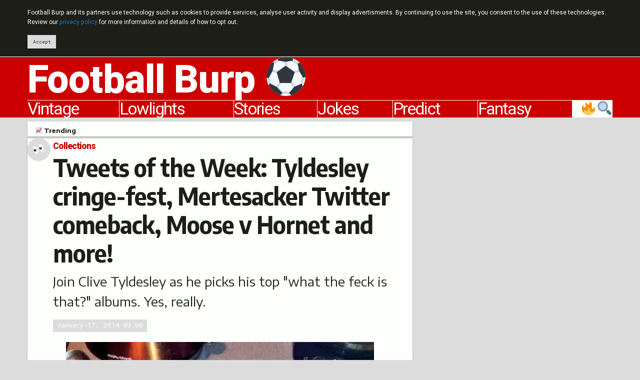

--- FILE ---
content_type: text/html; charset=UTF-8
request_url: https://footballburp.com/collections/tweets-of-the-week-tyldesley-cringe-fest-mertesacker-twitter-comeback-moose-v-hornet-and-more/
body_size: 16964
content:
<!DOCTYPE html>
<html class="no-js" lang="en">
<head prefix="og: http://ogp.me/ns# fb: http://ogp.me/ns/fb# website: http://ogp.me/ns/website#">
<script async src="https://www.googletagmanager.com/gtag/js?id=UA-23791510-1"></script>
<script>
	window.dataLayer = window.dataLayer || [];
	function gtag(){dataLayer.push(arguments);}
	gtag('js', new Date());
	gtag('config', 'UA-23791510-1', {'site_speed_sample_rate': 100});
</script>
<meta charset="utf-8">
<meta http-equiv="x-ua-compatible" content="ie=edge">
<meta name="viewport" content="width=device-width, initial-scale=1.0">
<link rel="alternate" type="application/rss+xml" title="Football Burp feed" href="https://feeds.feedburner.com/FootballBurp">
<link rel="apple-touch-icon" sizes="180x180" href="https://i0.wp.com/footballburp.com/apple-touch-icon.png">
<link rel="icon" type="image/png" sizes="32x32" href="https://i0.wp.com/footballburp.com/favicon-32x32.png">
<link rel="icon" type="image/png" sizes="192x192" href="https://i0.wp.com/footballburp.com/android-chrome-192x192.png">
<link rel="icon" type="image/png" sizes="16x16" href="https://i0.wp.com/footballburp.com/favicon-16x16.png">
<link rel="manifest" href="https://footballburp.com/site.webmanifest">
<link rel="mask-icon" href="https://footballburp.com/safari-pinned-tab.svg" color="#cc0000">
<link rel="shortcut icon" href="https://footballburp.com/favicon.ico?v=1.1">
<meta name="apple-mobile-web-app-title" content="Football Burp">
<meta name="application-name" content="Football Burp">
<meta name="msapplication-TileColor" content="#cc0000">
<meta name="msapplication-TileImage" content="https://i0.wp.com/footballburp.com/mstile-144x144.png">
<meta name="theme-color" content="#cc0000">
<meta property="fb:page_id" content="119027001527995">
<meta name='robots' content='index, follow, max-image-preview:large, max-snippet:-1, max-video-preview:-1' />

	<!-- This site is optimized with the Yoast SEO plugin v23.5 - https://yoast.com/wordpress/plugins/seo/ -->
	<title>Tweets of the Week: Tyldesley cringe-fest, Mertesacker Twitter comeback, Moose v Hornet and more!</title>
	<meta name="description" content="Per Mertesacker Twitter comeback! Rio Ferdinand nonsensical comeback! Clive Tyldesley picks his top &quot;what the feck is that?&quot; LPs! It&#039;s Tweets of the Week!" />
	<link rel="canonical" href="https://footballburp.com/collections/tweets-of-the-week-tyldesley-cringe-fest-mertesacker-twitter-comeback-moose-v-hornet-and-more/" />
	<meta property="og:locale" content="en_GB" />
	<meta property="og:type" content="article" />
	<meta property="og:title" content="Tweets of the Week: Tyldesley cringe-fest, Mertesacker Twitter comeback, Moose v Hornet and more!" />
	<meta property="og:description" content="Join Clive Tyldesley as he picks his top &quot;what the feck is that?&quot; albums. Yes, really." />
	<meta property="og:url" content="https://footballburp.com/collections/tweets-of-the-week-tyldesley-cringe-fest-mertesacker-twitter-comeback-moose-v-hornet-and-more/" />
	<meta property="og:site_name" content="Football Burp" />
	<meta property="article:publisher" content="http://www.facebook.com/FootballBurp" />
	<meta property="article:published_time" content="2014-01-17T03:00:31+00:00" />
	<meta property="article:modified_time" content="2014-01-16T18:23:21+00:00" />
	<meta property="og:image" content="https://i0.wp.com/footballburp.com/wp-content/uploads/2014/01/sheffield-wednesday-6-0-leeds-united-pie.jpg?fit=599%2C450&ssl=1" />
	<meta property="og:image:width" content="599" />
	<meta property="og:image:height" content="450" />
	<meta property="og:image:type" content="image/jpeg" />
	<meta name="author" content="Jonny Abrams" />
	<meta name="twitter:card" content="summary_large_image" />
	<meta name="twitter:description" content="Join Clive Tyldesley as he picks his top &quot;what the feck is that?&quot; albums. Yes, really." />
	<meta name="twitter:creator" content="@FootballBurp" />
	<meta name="twitter:site" content="@FootballBurp" />
	<meta name="twitter:label1" content="Written by" />
	<meta name="twitter:data1" content="Jonny Abrams" />
	<meta name="twitter:label2" content="Estimated reading time" />
	<meta name="twitter:data2" content="5 minutes" />
	<script type="application/ld+json" class="yoast-schema-graph">{"@context":"https://schema.org","@graph":[{"@type":"WebPage","@id":"https://footballburp.com/collections/tweets-of-the-week-tyldesley-cringe-fest-mertesacker-twitter-comeback-moose-v-hornet-and-more/","url":"https://footballburp.com/collections/tweets-of-the-week-tyldesley-cringe-fest-mertesacker-twitter-comeback-moose-v-hornet-and-more/","name":"Tweets of the Week: Tyldesley cringe-fest, Mertesacker Twitter comeback, Moose v Hornet and more!","isPartOf":{"@id":"https://footballburp.com/#website"},"primaryImageOfPage":{"@id":"https://footballburp.com/collections/tweets-of-the-week-tyldesley-cringe-fest-mertesacker-twitter-comeback-moose-v-hornet-and-more/#primaryimage"},"image":{"@id":"https://footballburp.com/collections/tweets-of-the-week-tyldesley-cringe-fest-mertesacker-twitter-comeback-moose-v-hornet-and-more/#primaryimage"},"thumbnailUrl":"https://i0.wp.com/footballburp.com/wp-content/uploads/2014/01/sheffield-wednesday-6-0-leeds-united-pie.jpg?fit=599%2C450&ssl=1","datePublished":"2014-01-17T03:00:31+00:00","dateModified":"2014-01-16T18:23:21+00:00","author":{"@id":"https://footballburp.com/#/schema/person/5a5265ada485601b925ae01448e49593"},"description":"Per Mertesacker Twitter comeback! Rio Ferdinand nonsensical comeback! Clive Tyldesley picks his top \"what the feck is that?\" LPs! It's Tweets of the Week!","breadcrumb":{"@id":"https://footballburp.com/collections/tweets-of-the-week-tyldesley-cringe-fest-mertesacker-twitter-comeback-moose-v-hornet-and-more/#breadcrumb"},"inLanguage":"en-GB","potentialAction":[{"@type":"ReadAction","target":["https://footballburp.com/collections/tweets-of-the-week-tyldesley-cringe-fest-mertesacker-twitter-comeback-moose-v-hornet-and-more/"]}]},{"@type":"ImageObject","inLanguage":"en-GB","@id":"https://footballburp.com/collections/tweets-of-the-week-tyldesley-cringe-fest-mertesacker-twitter-comeback-moose-v-hornet-and-more/#primaryimage","url":"https://i0.wp.com/footballburp.com/wp-content/uploads/2014/01/sheffield-wednesday-6-0-leeds-united-pie.jpg?fit=599%2C450&ssl=1","contentUrl":"https://i0.wp.com/footballburp.com/wp-content/uploads/2014/01/sheffield-wednesday-6-0-leeds-united-pie.jpg?fit=599%2C450&ssl=1","width":599,"height":450,"caption":"Pie... Gloating coating (Image: Twitter/Réda Johnson)"},{"@type":"BreadcrumbList","@id":"https://footballburp.com/collections/tweets-of-the-week-tyldesley-cringe-fest-mertesacker-twitter-comeback-moose-v-hornet-and-more/#breadcrumb","itemListElement":[{"@type":"ListItem","position":1,"name":"Collections","item":"https://footballburp.com/collections/"},{"@type":"ListItem","position":2,"name":"Tweets of the Week: Tyldesley cringe-fest, Mertesacker Twitter comeback, Moose v Hornet and more!"}]},{"@type":"WebSite","@id":"https://footballburp.com/#website","url":"https://footballburp.com/","name":"Football Burp","description":"Jokes, videos, score predictions and fantasy tips.","potentialAction":[{"@type":"SearchAction","target":{"@type":"EntryPoint","urlTemplate":"https://footballburp.com/?s={search_term_string}"},"query-input":{"@type":"PropertyValueSpecification","valueRequired":true,"valueName":"search_term_string"}}],"inLanguage":"en-GB"}]}</script>
	<!-- / Yoast SEO plugin. -->


<link rel='dns-prefetch' href='//platform-api.sharethis.com' />
<link rel='dns-prefetch' href='//cdn.jsdelivr.net' />
<link rel='dns-prefetch' href='//fonts.googleapis.com' />
<link rel='dns-prefetch' href='//i0.wp.com' />
<link rel='dns-prefetch' href='//c0.wp.com' />
<link rel="alternate" type="application/rss+xml" title="Football Burp &raquo; Tweets of the Week: Tyldesley cringe-fest, Mertesacker Twitter comeback, Moose v Hornet and more! Comments Feed" href="https://footballburp.com/collections/tweets-of-the-week-tyldesley-cringe-fest-mertesacker-twitter-comeback-moose-v-hornet-and-more/feed/" />
<script type="text/javascript">
/* <![CDATA[ */
window._wpemojiSettings = {"baseUrl":"https:\/\/s.w.org\/images\/core\/emoji\/14.0.0\/72x72\/","ext":".png","svgUrl":"https:\/\/s.w.org\/images\/core\/emoji\/14.0.0\/svg\/","svgExt":".svg","source":{"concatemoji":"https:\/\/footballburp.com\/wp-includes\/js\/wp-emoji-release.min.js?ver=6.4.7"}};
/*! This file is auto-generated */
!function(i,n){var o,s,e;function c(e){try{var t={supportTests:e,timestamp:(new Date).valueOf()};sessionStorage.setItem(o,JSON.stringify(t))}catch(e){}}function p(e,t,n){e.clearRect(0,0,e.canvas.width,e.canvas.height),e.fillText(t,0,0);var t=new Uint32Array(e.getImageData(0,0,e.canvas.width,e.canvas.height).data),r=(e.clearRect(0,0,e.canvas.width,e.canvas.height),e.fillText(n,0,0),new Uint32Array(e.getImageData(0,0,e.canvas.width,e.canvas.height).data));return t.every(function(e,t){return e===r[t]})}function u(e,t,n){switch(t){case"flag":return n(e,"\ud83c\udff3\ufe0f\u200d\u26a7\ufe0f","\ud83c\udff3\ufe0f\u200b\u26a7\ufe0f")?!1:!n(e,"\ud83c\uddfa\ud83c\uddf3","\ud83c\uddfa\u200b\ud83c\uddf3")&&!n(e,"\ud83c\udff4\udb40\udc67\udb40\udc62\udb40\udc65\udb40\udc6e\udb40\udc67\udb40\udc7f","\ud83c\udff4\u200b\udb40\udc67\u200b\udb40\udc62\u200b\udb40\udc65\u200b\udb40\udc6e\u200b\udb40\udc67\u200b\udb40\udc7f");case"emoji":return!n(e,"\ud83e\udef1\ud83c\udffb\u200d\ud83e\udef2\ud83c\udfff","\ud83e\udef1\ud83c\udffb\u200b\ud83e\udef2\ud83c\udfff")}return!1}function f(e,t,n){var r="undefined"!=typeof WorkerGlobalScope&&self instanceof WorkerGlobalScope?new OffscreenCanvas(300,150):i.createElement("canvas"),a=r.getContext("2d",{willReadFrequently:!0}),o=(a.textBaseline="top",a.font="600 32px Arial",{});return e.forEach(function(e){o[e]=t(a,e,n)}),o}function t(e){var t=i.createElement("script");t.src=e,t.defer=!0,i.head.appendChild(t)}"undefined"!=typeof Promise&&(o="wpEmojiSettingsSupports",s=["flag","emoji"],n.supports={everything:!0,everythingExceptFlag:!0},e=new Promise(function(e){i.addEventListener("DOMContentLoaded",e,{once:!0})}),new Promise(function(t){var n=function(){try{var e=JSON.parse(sessionStorage.getItem(o));if("object"==typeof e&&"number"==typeof e.timestamp&&(new Date).valueOf()<e.timestamp+604800&&"object"==typeof e.supportTests)return e.supportTests}catch(e){}return null}();if(!n){if("undefined"!=typeof Worker&&"undefined"!=typeof OffscreenCanvas&&"undefined"!=typeof URL&&URL.createObjectURL&&"undefined"!=typeof Blob)try{var e="postMessage("+f.toString()+"("+[JSON.stringify(s),u.toString(),p.toString()].join(",")+"));",r=new Blob([e],{type:"text/javascript"}),a=new Worker(URL.createObjectURL(r),{name:"wpTestEmojiSupports"});return void(a.onmessage=function(e){c(n=e.data),a.terminate(),t(n)})}catch(e){}c(n=f(s,u,p))}t(n)}).then(function(e){for(var t in e)n.supports[t]=e[t],n.supports.everything=n.supports.everything&&n.supports[t],"flag"!==t&&(n.supports.everythingExceptFlag=n.supports.everythingExceptFlag&&n.supports[t]);n.supports.everythingExceptFlag=n.supports.everythingExceptFlag&&!n.supports.flag,n.DOMReady=!1,n.readyCallback=function(){n.DOMReady=!0}}).then(function(){return e}).then(function(){var e;n.supports.everything||(n.readyCallback(),(e=n.source||{}).concatemoji?t(e.concatemoji):e.wpemoji&&e.twemoji&&(t(e.twemoji),t(e.wpemoji)))}))}((window,document),window._wpemojiSettings);
/* ]]> */
</script>
<style id='wp-emoji-styles-inline-css' type='text/css'>

	img.wp-smiley, img.emoji {
		display: inline !important;
		border: none !important;
		box-shadow: none !important;
		height: 1em !important;
		width: 1em !important;
		margin: 0 0.07em !important;
		vertical-align: -0.1em !important;
		background: none !important;
		padding: 0 !important;
	}
</style>
<style id='jetpack-sharing-buttons-style-inline-css' type='text/css'>
.jetpack-sharing-buttons__services-list{display:flex;flex-direction:row;flex-wrap:wrap;gap:0;list-style-type:none;margin:5px;padding:0}.jetpack-sharing-buttons__services-list.has-small-icon-size{font-size:12px}.jetpack-sharing-buttons__services-list.has-normal-icon-size{font-size:16px}.jetpack-sharing-buttons__services-list.has-large-icon-size{font-size:24px}.jetpack-sharing-buttons__services-list.has-huge-icon-size{font-size:36px}@media print{.jetpack-sharing-buttons__services-list{display:none!important}}.editor-styles-wrapper .wp-block-jetpack-sharing-buttons{gap:0;padding-inline-start:0}ul.jetpack-sharing-buttons__services-list.has-background{padding:1.25em 2.375em}
</style>
<style id='classic-theme-styles-inline-css' type='text/css'>
/*! This file is auto-generated */
.wp-block-button__link{color:#fff;background-color:#32373c;border-radius:9999px;box-shadow:none;text-decoration:none;padding:calc(.667em + 2px) calc(1.333em + 2px);font-size:1.125em}.wp-block-file__button{background:#32373c;color:#fff;text-decoration:none}
</style>
<style id='global-styles-inline-css' type='text/css'>
body{--wp--preset--color--black: #000000;--wp--preset--color--cyan-bluish-gray: #abb8c3;--wp--preset--color--white: #ffffff;--wp--preset--color--pale-pink: #f78da7;--wp--preset--color--vivid-red: #cf2e2e;--wp--preset--color--luminous-vivid-orange: #ff6900;--wp--preset--color--luminous-vivid-amber: #fcb900;--wp--preset--color--light-green-cyan: #7bdcb5;--wp--preset--color--vivid-green-cyan: #00d084;--wp--preset--color--pale-cyan-blue: #8ed1fc;--wp--preset--color--vivid-cyan-blue: #0693e3;--wp--preset--color--vivid-purple: #9b51e0;--wp--preset--gradient--vivid-cyan-blue-to-vivid-purple: linear-gradient(135deg,rgba(6,147,227,1) 0%,rgb(155,81,224) 100%);--wp--preset--gradient--light-green-cyan-to-vivid-green-cyan: linear-gradient(135deg,rgb(122,220,180) 0%,rgb(0,208,130) 100%);--wp--preset--gradient--luminous-vivid-amber-to-luminous-vivid-orange: linear-gradient(135deg,rgba(252,185,0,1) 0%,rgba(255,105,0,1) 100%);--wp--preset--gradient--luminous-vivid-orange-to-vivid-red: linear-gradient(135deg,rgba(255,105,0,1) 0%,rgb(207,46,46) 100%);--wp--preset--gradient--very-light-gray-to-cyan-bluish-gray: linear-gradient(135deg,rgb(238,238,238) 0%,rgb(169,184,195) 100%);--wp--preset--gradient--cool-to-warm-spectrum: linear-gradient(135deg,rgb(74,234,220) 0%,rgb(151,120,209) 20%,rgb(207,42,186) 40%,rgb(238,44,130) 60%,rgb(251,105,98) 80%,rgb(254,248,76) 100%);--wp--preset--gradient--blush-light-purple: linear-gradient(135deg,rgb(255,206,236) 0%,rgb(152,150,240) 100%);--wp--preset--gradient--blush-bordeaux: linear-gradient(135deg,rgb(254,205,165) 0%,rgb(254,45,45) 50%,rgb(107,0,62) 100%);--wp--preset--gradient--luminous-dusk: linear-gradient(135deg,rgb(255,203,112) 0%,rgb(199,81,192) 50%,rgb(65,88,208) 100%);--wp--preset--gradient--pale-ocean: linear-gradient(135deg,rgb(255,245,203) 0%,rgb(182,227,212) 50%,rgb(51,167,181) 100%);--wp--preset--gradient--electric-grass: linear-gradient(135deg,rgb(202,248,128) 0%,rgb(113,206,126) 100%);--wp--preset--gradient--midnight: linear-gradient(135deg,rgb(2,3,129) 0%,rgb(40,116,252) 100%);--wp--preset--font-size--small: 13px;--wp--preset--font-size--medium: 20px;--wp--preset--font-size--large: 36px;--wp--preset--font-size--x-large: 42px;--wp--preset--spacing--20: 0.44rem;--wp--preset--spacing--30: 0.67rem;--wp--preset--spacing--40: 1rem;--wp--preset--spacing--50: 1.5rem;--wp--preset--spacing--60: 2.25rem;--wp--preset--spacing--70: 3.38rem;--wp--preset--spacing--80: 5.06rem;--wp--preset--shadow--natural: 6px 6px 9px rgba(0, 0, 0, 0.2);--wp--preset--shadow--deep: 12px 12px 50px rgba(0, 0, 0, 0.4);--wp--preset--shadow--sharp: 6px 6px 0px rgba(0, 0, 0, 0.2);--wp--preset--shadow--outlined: 6px 6px 0px -3px rgba(255, 255, 255, 1), 6px 6px rgba(0, 0, 0, 1);--wp--preset--shadow--crisp: 6px 6px 0px rgba(0, 0, 0, 1);}:where(.is-layout-flex){gap: 0.5em;}:where(.is-layout-grid){gap: 0.5em;}body .is-layout-flow > .alignleft{float: left;margin-inline-start: 0;margin-inline-end: 2em;}body .is-layout-flow > .alignright{float: right;margin-inline-start: 2em;margin-inline-end: 0;}body .is-layout-flow > .aligncenter{margin-left: auto !important;margin-right: auto !important;}body .is-layout-constrained > .alignleft{float: left;margin-inline-start: 0;margin-inline-end: 2em;}body .is-layout-constrained > .alignright{float: right;margin-inline-start: 2em;margin-inline-end: 0;}body .is-layout-constrained > .aligncenter{margin-left: auto !important;margin-right: auto !important;}body .is-layout-constrained > :where(:not(.alignleft):not(.alignright):not(.alignfull)){max-width: var(--wp--style--global--content-size);margin-left: auto !important;margin-right: auto !important;}body .is-layout-constrained > .alignwide{max-width: var(--wp--style--global--wide-size);}body .is-layout-flex{display: flex;}body .is-layout-flex{flex-wrap: wrap;align-items: center;}body .is-layout-flex > *{margin: 0;}body .is-layout-grid{display: grid;}body .is-layout-grid > *{margin: 0;}:where(.wp-block-columns.is-layout-flex){gap: 2em;}:where(.wp-block-columns.is-layout-grid){gap: 2em;}:where(.wp-block-post-template.is-layout-flex){gap: 1.25em;}:where(.wp-block-post-template.is-layout-grid){gap: 1.25em;}.has-black-color{color: var(--wp--preset--color--black) !important;}.has-cyan-bluish-gray-color{color: var(--wp--preset--color--cyan-bluish-gray) !important;}.has-white-color{color: var(--wp--preset--color--white) !important;}.has-pale-pink-color{color: var(--wp--preset--color--pale-pink) !important;}.has-vivid-red-color{color: var(--wp--preset--color--vivid-red) !important;}.has-luminous-vivid-orange-color{color: var(--wp--preset--color--luminous-vivid-orange) !important;}.has-luminous-vivid-amber-color{color: var(--wp--preset--color--luminous-vivid-amber) !important;}.has-light-green-cyan-color{color: var(--wp--preset--color--light-green-cyan) !important;}.has-vivid-green-cyan-color{color: var(--wp--preset--color--vivid-green-cyan) !important;}.has-pale-cyan-blue-color{color: var(--wp--preset--color--pale-cyan-blue) !important;}.has-vivid-cyan-blue-color{color: var(--wp--preset--color--vivid-cyan-blue) !important;}.has-vivid-purple-color{color: var(--wp--preset--color--vivid-purple) !important;}.has-black-background-color{background-color: var(--wp--preset--color--black) !important;}.has-cyan-bluish-gray-background-color{background-color: var(--wp--preset--color--cyan-bluish-gray) !important;}.has-white-background-color{background-color: var(--wp--preset--color--white) !important;}.has-pale-pink-background-color{background-color: var(--wp--preset--color--pale-pink) !important;}.has-vivid-red-background-color{background-color: var(--wp--preset--color--vivid-red) !important;}.has-luminous-vivid-orange-background-color{background-color: var(--wp--preset--color--luminous-vivid-orange) !important;}.has-luminous-vivid-amber-background-color{background-color: var(--wp--preset--color--luminous-vivid-amber) !important;}.has-light-green-cyan-background-color{background-color: var(--wp--preset--color--light-green-cyan) !important;}.has-vivid-green-cyan-background-color{background-color: var(--wp--preset--color--vivid-green-cyan) !important;}.has-pale-cyan-blue-background-color{background-color: var(--wp--preset--color--pale-cyan-blue) !important;}.has-vivid-cyan-blue-background-color{background-color: var(--wp--preset--color--vivid-cyan-blue) !important;}.has-vivid-purple-background-color{background-color: var(--wp--preset--color--vivid-purple) !important;}.has-black-border-color{border-color: var(--wp--preset--color--black) !important;}.has-cyan-bluish-gray-border-color{border-color: var(--wp--preset--color--cyan-bluish-gray) !important;}.has-white-border-color{border-color: var(--wp--preset--color--white) !important;}.has-pale-pink-border-color{border-color: var(--wp--preset--color--pale-pink) !important;}.has-vivid-red-border-color{border-color: var(--wp--preset--color--vivid-red) !important;}.has-luminous-vivid-orange-border-color{border-color: var(--wp--preset--color--luminous-vivid-orange) !important;}.has-luminous-vivid-amber-border-color{border-color: var(--wp--preset--color--luminous-vivid-amber) !important;}.has-light-green-cyan-border-color{border-color: var(--wp--preset--color--light-green-cyan) !important;}.has-vivid-green-cyan-border-color{border-color: var(--wp--preset--color--vivid-green-cyan) !important;}.has-pale-cyan-blue-border-color{border-color: var(--wp--preset--color--pale-cyan-blue) !important;}.has-vivid-cyan-blue-border-color{border-color: var(--wp--preset--color--vivid-cyan-blue) !important;}.has-vivid-purple-border-color{border-color: var(--wp--preset--color--vivid-purple) !important;}.has-vivid-cyan-blue-to-vivid-purple-gradient-background{background: var(--wp--preset--gradient--vivid-cyan-blue-to-vivid-purple) !important;}.has-light-green-cyan-to-vivid-green-cyan-gradient-background{background: var(--wp--preset--gradient--light-green-cyan-to-vivid-green-cyan) !important;}.has-luminous-vivid-amber-to-luminous-vivid-orange-gradient-background{background: var(--wp--preset--gradient--luminous-vivid-amber-to-luminous-vivid-orange) !important;}.has-luminous-vivid-orange-to-vivid-red-gradient-background{background: var(--wp--preset--gradient--luminous-vivid-orange-to-vivid-red) !important;}.has-very-light-gray-to-cyan-bluish-gray-gradient-background{background: var(--wp--preset--gradient--very-light-gray-to-cyan-bluish-gray) !important;}.has-cool-to-warm-spectrum-gradient-background{background: var(--wp--preset--gradient--cool-to-warm-spectrum) !important;}.has-blush-light-purple-gradient-background{background: var(--wp--preset--gradient--blush-light-purple) !important;}.has-blush-bordeaux-gradient-background{background: var(--wp--preset--gradient--blush-bordeaux) !important;}.has-luminous-dusk-gradient-background{background: var(--wp--preset--gradient--luminous-dusk) !important;}.has-pale-ocean-gradient-background{background: var(--wp--preset--gradient--pale-ocean) !important;}.has-electric-grass-gradient-background{background: var(--wp--preset--gradient--electric-grass) !important;}.has-midnight-gradient-background{background: var(--wp--preset--gradient--midnight) !important;}.has-small-font-size{font-size: var(--wp--preset--font-size--small) !important;}.has-medium-font-size{font-size: var(--wp--preset--font-size--medium) !important;}.has-large-font-size{font-size: var(--wp--preset--font-size--large) !important;}.has-x-large-font-size{font-size: var(--wp--preset--font-size--x-large) !important;}
.wp-block-navigation a:where(:not(.wp-element-button)){color: inherit;}
:where(.wp-block-post-template.is-layout-flex){gap: 1.25em;}:where(.wp-block-post-template.is-layout-grid){gap: 1.25em;}
:where(.wp-block-columns.is-layout-flex){gap: 2em;}:where(.wp-block-columns.is-layout-grid){gap: 2em;}
.wp-block-pullquote{font-size: 1.5em;line-height: 1.6;}
</style>
<link rel='stylesheet' id='share-this-share-buttons-sticky-css' href='https://footballburp.com/wp-content/plugins/sharethis-share-buttons/css/mu-style.css?ver=1754689218' type='text/css' media='all' />
<link rel='stylesheet' id='foundation-float-css' href='https://cdn.jsdelivr.net/npm/foundation-sites@6.6.3/dist/css/foundation-float.min.css' type='text/css' media='all' />
<link crossorigin="anonymous" rel='stylesheet' id='ubu_fonts-css' href='https://fonts.googleapis.com/css?family=Heebo:400,800%7CRoboto+Mono:400,700%7CEncode+Sans+Semi+Condensed:700%7CEncode+Sans+Semi+Expanded:400,700' type='text/css' media='all' />
<link rel='stylesheet' id='ubu_style-css' href='//footballburp.com/wp-content/themes/uburpo/css/go.css?ver=5.54' type='text/css' media='all' />
<script type="text/javascript" id="post-views-counter-frontend-js-before">
/* <![CDATA[ */
var pvcArgsFrontend = {"mode":"js","postID":14145,"requestURL":"https:\/\/footballburp.com\/wp-admin\/admin-ajax.php","nonce":"dfc63752b1","dataStorage":"cookies","multisite":false,"path":"\/","domain":""};
/* ]]> */
</script>
<script type="text/javascript" src="https://footballburp.com/wp-content/plugins/post-views-counter/js/frontend.js?ver=1.7.1" id="post-views-counter-frontend-js"></script>
<script type="text/javascript" src="//platform-api.sharethis.com/js/sharethis.js?ver=2.3.6#property=5b0b3ef960e2e90011e2869e&amp;product=sticky-buttons&amp;source=sharethis-share-buttons-wordpress" id="share-this-share-buttons-mu-js"></script>
<link rel="https://api.w.org/" href="https://footballburp.com/wp-json/" /><link rel="alternate" type="application/json" href="https://footballburp.com/wp-json/wp/v2/posts/14145" /><link rel="EditURI" type="application/rsd+xml" title="RSD" href="https://footballburp.com/xmlrpc.php?rsd" />
<meta name="generator" content="WordPress 6.4.7" />
<link rel='shortlink' href='https://footballburp.com/?p=14145' />
<link rel="alternate" type="application/json+oembed" href="https://footballburp.com/wp-json/oembed/1.0/embed?url=https%3A%2F%2Ffootballburp.com%2Fcollections%2Ftweets-of-the-week-tyldesley-cringe-fest-mertesacker-twitter-comeback-moose-v-hornet-and-more%2F" />
<link rel="alternate" type="text/xml+oembed" href="https://footballburp.com/wp-json/oembed/1.0/embed?url=https%3A%2F%2Ffootballburp.com%2Fcollections%2Ftweets-of-the-week-tyldesley-cringe-fest-mertesacker-twitter-comeback-moose-v-hornet-and-more%2F&#038;format=xml" />
<link rel="amphtml" href="https://footballburp.com/collections/tweets-of-the-week-tyldesley-cringe-fest-mertesacker-twitter-comeback-moose-v-hornet-and-more/?amp"><link rel="icon" href="https://i0.wp.com/footballburp.com/wp-content/uploads/2018/09/android-chrome-512x512.png?fit=32%2C32&#038;ssl=1" sizes="32x32" />
<link rel="icon" href="https://i0.wp.com/footballburp.com/wp-content/uploads/2018/09/android-chrome-512x512.png?fit=192%2C192&#038;ssl=1" sizes="192x192" />
<link rel="apple-touch-icon" href="https://i0.wp.com/footballburp.com/wp-content/uploads/2018/09/android-chrome-512x512.png?fit=180%2C180&#038;ssl=1" />
<meta name="msapplication-TileImage" content="https://i0.wp.com/footballburp.com/wp-content/uploads/2018/09/android-chrome-512x512.png?fit=270%2C270&#038;ssl=1" />
</head>
<body class="post-template-default single single-post postid-14145 single-format-standard">
	<header>
		<div id="ubu-header">
			<div class="row small-collapse large-uncollapse">
				<div class="small-12 columns">
					<div data-sticky-container>
						<div data-sticky data-options="marginTop:0;" id="ubu-header-float" data-sticky-on="small">
							<h1><a href="https://footballburp.com" title="Football Burp - videos, jokes, fan banter, Twitter reaction, fantasy tips and score predictions">Football Burp &#9917;</a></h1>
							<nav role="navigation" id="ubu-nav"><ul class="menu expanded simple"><li id="ubu-discover-button"><a href="https://footballburp.com/search/" title="Search and find trending articles">&#x1f50d;&#x1f525;</a></li><li><a href="https://footballburp.com/fantasy-football-tips/premier-league-fantasy-football/" title="Fantasy Premier League tips">Fantasy</a></li><li><a href="https://footballburp.com/mystic-megson/" title="Match score predictions">Predict</a></li><li><a href="https://footballburp.com/jokes/" title="New football jokes">Jokes</a></li><li><a href="https://footballburp.com/stories/" title="Football news, videos and photos">Stories</a></li><li><a href="https://footballburp.com/lowlights/" title="Funny game highlights and fails">Lowlights</a></li><li><a href="https://footballburp.com/vintage/" title="Retro and vintage football videos">Vintage</a></li></ul></nav>
						</div>
					</div>
				</div>
			</div>
		</div>
	</header>
	<main role="main">

<div id="fb-root"></div>
<script>
window.fbAsyncInit = function() {
	FB.init({
		appId: '117077978398540',
		xfbml: true,
		version: 'v2.4'
	});
};
(function(d, s, id){
	var js, fjs = d.getElementsByTagName(s)[0];
	if (d.getElementById(id)) {return;}
	js = d.createElement(s); js.id = id;
	js.src = "//connect.facebook.net/en_US/sdk.js";
	fjs.parentNode.insertBefore(js, fjs);
}(document, 'script', 'facebook-jssdk'));
</script>
<script>
/* <![CDATA[ */
$(document).ready(function() {
	$('#ubu-article-content iframe, #ubu-article-content object').each(function() {
		if (!$(this).parent().is('.columns')) {
			$(this).unwrap();
			if (!$(this).parent().is('.columns')) {
				$(this).unwrap();
			}
		}
		var s = $(this).attr('src');
		var t = $(this).attr('title');
		if (s !== undefined && t != 'Embedded Tweet' && t != 'Twitter Tweet' && t != 'Audioboo player') {
			if (s.indexOf('embed.gettyimages.com') != -1 || s.indexOf('.vimeo') != -1 || s.indexOf('.kiwi.kz') != -1 || s.indexOf('.indavideo.hu') != -1 || s.indexOf('ooyala.com') != -1) {
				$(this).wrap('<div class="responsive-embed widescreen"></div>');
			} else {
				$(this).removeAttr('style').removeClass().wrap('<div class="responsive-embed"></div>');
			}
		}
	});
});
function responsiveGetty() {
  try {
    var iframes = document.getElementsByTagName('iframe');
    var crHeight = 0;var picHeight = 0;var picRatio = 0;var newHeight = 0;
    for (var i = 0; i < iframes.length; ++i) {
      if (iframes[i].src.indexOf('//embed.gettyimages.com') != -1) {
        eachIframe = iframes[i];
        picHeight = eachIframe.height - crHeight;
        picRatio =  picHeight / eachIframe.width;
				newHeight = (picRatio * eachIframe.offsetWidth) + crHeight;
				if (newHeight < eachIframe.height) {
	        eachIframe.style.width = '100%';
	        eachIframe.style.height = newHeight + 'px';
      	} else {
	        eachIframe.style.width = '100%';
	        eachIframe.style.height = eachIframe.height + 'px';
      	}
      }
    }
  } catch(e) {}
}
$(window).on('load resize',function(){responsiveGetty();}).resize();
function responsiveUnshortcoded() {
  try {
		$('#ubu-article-content object.OoyalaVideoPlayer').each(function() {
			$(this).unwrap();
			if ($(this).parent().is('p')) {
				$(this).unwrap();
			}
			$(this).wrap('<div class="responsive-embed widescreen"></div>');
		});
  } catch(e) {}
}
$(window).on('load',function(){responsiveUnshortcoded();});
/* ]]> */
</script><div id="ubu-no-title-spacing">
	<div class="row small-collapse large-uncollapse">
		<div class="small-12 large-4 columns large-push-8" data-sticky-container>
			<div id="ubu-sidebar" class="sticky" data-sticky data-anchor="ubu-article" data-sticky-on="large" data-margin-bottom=0>
				<div id="ubu-sidebar-ad" class="ubu-ad">
					<div>
<script async src="//pagead2.googlesyndication.com/pagead/js/adsbygoogle.js"></script>
<!-- Football Burp v3 responsive article sidebar -->
<ins class="adsbygoogle ubu-adsense-slot-sticky"
	style="display:inline-block"
	data-full-width-responsive="true"
	data-ad-client="ca-pub-1659506378918220"
	data-ad-slot="5276870706"></ins>
<script>
(adsbygoogle = window.adsbygoogle || []).push({});
</script>
					</div>
				</div>
			</div>
		</div>
		<div class="small-12 large-8 columns large-pull-4">
			<div id="ubu-article">
<aside><div id="ubu-trending"><div id="ubu-trending-inner" class="ubu-shadow"><div class="row"><div class="small-12 columns"><h5><a href="https://footballburp.com/search" title="Browse popular articles">&#x1f4c8; Trending</a></h5></div></div></div></div></aside>

				<article>
					<div class="ubu-shadow">
						<header>
							<div id="ubu-article-head" class="row small-collapse">
<div class="small-12 columns">
									<div id="ubu-article-title-card" class="media-object ubu-card">
										<div class="media-object-section">
											<span class="badge">&#x1f440;</span>
										</div>
										<div class="media-object-section ubu-card-content">
<nav aria-label="You are here:" role="navigation"><ul class="breadcrumbs" itemscope itemtype="http://schema.org/BreadcrumbList"><li itemprop="itemListElement" itemscope itemtype="http://schema.org/ListItem"><span class="show-for-sr">Current: </span><a href="https://footballburp.com/collections/" itemscope itemtype="http://schema.org/Thing" itemprop="item"><span itemprop="name">Collections</span></a><meta itemprop="position" content="1"></li></ul></nav><h1>Tweets of the Week: Tyldesley cringe-fest, Mertesacker Twitter comeback, Moose v Hornet and more!</h1><p id="ubu-excerpt">Join Clive Tyldesley as he picks his top "what the feck is that?" albums. Yes, really.</p><div id="ubu-article-labels"><span class="label time"><time datetime="2014-01-17 03:00">January 17, 2014 03:00</time></span></div>
										</div>
									</div>
								</div>
							</div>
						</header>
						<section>
							<div class="row small-collapse" id="ubu-article-content">
								<div class="small-12 columns">
<figure id="attachment_14149" aria-describedby="caption-attachment-14149" class="wp-caption aligncenter"><img fetchpriority="high" decoding="async" src="https://i0.wp.com/footballburp.com/wp-content/uploads/2014/01/sheffield-wednesday-6-0-leeds-united-pie.jpg?resize=599%2C450&#038;strip=all" alt="Sheffield Wednesday 6-0 Leeds United pie" width="599" height="450" class="size-full wp-image-14149" srcset="https://i0.wp.com/footballburp.com/wp-content/uploads/2014/01/sheffield-wednesday-6-0-leeds-united-pie.jpg?w=599&amp;ssl=1 599w, https://i0.wp.com/footballburp.com/wp-content/uploads/2014/01/sheffield-wednesday-6-0-leeds-united-pie.jpg?resize=150%2C112&amp;ssl=1 150w, https://i0.wp.com/footballburp.com/wp-content/uploads/2014/01/sheffield-wednesday-6-0-leeds-united-pie.jpg?resize=440%2C330&amp;ssl=1 440w" sizes="(max-width: 599px) 100vw, 599px" data-recalc-dims="1" /><figcaption id="caption-attachment-14149" class="wp-caption-text">Pie&#8230; Celebratory (Image: Twitter/Réda Johnson)</figcaption></figure>
<p>Per Mertesacker Twitter comeback! Rio Ferdinand nonsensical comeback! Clive Tyldesley picks his top &#8220;what the feck is that?&#8221; albums! Is it Tweets of the Week? Yes. Yes it is&#8230;</p>
<h3>Twitter Comeback of the Week</h3>
<p>Per Mertesacker, Arsenal</p>
<blockquote class="lazyload" data-twitter="twitter-tweet" lang="en">
<p>You asked for it &#8230; BFG listened :) I will be back on twitter. Let&#39;s see if I can handle this one. More tonight. BFG</p>
<p>&mdash; Per Mertesacker (@mertesacker) <a href="https://twitter.com/mertesacker/statuses/423742738392428545">January 16, 2014</a></p></blockquote>
<blockquote class="lazyload" data-twitter="twitter-tweet" lang="en">
<p>Welcome back <a href="https://twitter.com/mertesacker">@mertesacker</a> &#8230;better keep your wits about you at all times now!! <a href="https://twitter.com/search?q=%23BFG&amp;src=hash">#BFG</a> <a href="http://t.co/DNRLERaVHk">pic.twitter.com/DNRLERaVHk</a></p>
<p>&mdash; Aaron Ramsey (@aaronramsey) <a href="https://twitter.com/aaronramsey/statuses/423820649132355588">January 16, 2014</a></p></blockquote>
<blockquote class="lazyload" data-twitter="twitter-tweet" data-conversation="none" lang="en">
<p><a href="https://twitter.com/aaronramsey">@aaronramsey</a> <a href="https://twitter.com/mertesacker">@mertesacker</a> welcome my friend <a href="https://twitter.com/search?q=%23tallestmanontwitter&amp;src=hash">#tallestmanontwitter</a> <a href="https://twitter.com/search?q=%23HappyBirthdaySuperNick&amp;src=hash">#HappyBirthdaySuperNick</a> I like that hashtag</p>
<p>&mdash; Nicklas Bendtner (@bendtnerb52) <a href="https://twitter.com/bendtnerb52/statuses/423832853454266368">January 16, 2014</a></p></blockquote>
<blockquote class="lazyload" data-twitter="twitter-tweet" data-conversation="none" lang="en">
<p><a href="https://twitter.com/bendtnerb52">@bendtnerb52</a> <a href="https://twitter.com/mertesacker">@mertesacker</a> haha <a href="https://twitter.com/search?q=%23HappyBirthdaySuperNick&amp;src=hash">#HappyBirthdaySuperNick</a></p>
<p>&mdash; Aaron Ramsey (@aaronramsey) <a href="https://twitter.com/aaronramsey/statuses/423837350892797953">January 16, 2014</a></p></blockquote>
<h3>Nonsensical Comeback of the Week</h3>
<p>&#8220;Ya mums know what time it is son!&#8221; &#8211; Rio Ferdinand, Manchester United</p>
<blockquote class="lazyload" data-twitter="twitter-tweet" lang="en">
<p>&quot;<a href="https://twitter.com/Nithiel">@Nithiel</a>: <a href="https://twitter.com/rioferdy5">@rioferdy5</a> Great idea about Fergie&#39;s watch btw.&quot; &gt; the least he deserved we&#39;d all say! Classy timepiece!</p>
<p>&mdash; Rio Ferdinand (@rioferdy5) <a href="https://twitter.com/rioferdy5/statuses/423834783857532928">January 16, 2014</a></p></blockquote>
<blockquote class="lazyload" data-twitter="twitter-tweet" lang="en">
<p>&quot;<a href="https://twitter.com/fitzo24">@fitzo24</a>: <a href="https://twitter.com/rioferdy5">@rioferdy5</a> <a href="https://twitter.com/Nithiel">@Nithiel</a> can you even tell the time rio?&quot; &gt; ya mums know what time it is son!</p>
<p>&mdash; Rio Ferdinand (@rioferdy5) <a href="https://twitter.com/rioferdy5/statuses/423835623980818432">January 16, 2014</a></p></blockquote>
<h3>Practical Suggestion of the Week</h3>
<p>Rob Palmer, Sky Sports</p>
<blockquote class="lazyload" data-twitter="twitter-tweet" lang="en">
<p>Maybe City fans should grant Dr Allam a letter for every good deed? &#10;Sign Jelavic &#8211; Give him a T. &#10;Land Long &#8211; Give him an I. &#10;Etc.</p>
<p>&mdash; rob palmer (@robbopalmer) <a href="https://twitter.com/robbopalmer/statuses/423133499038904320">January 14, 2014</a></p></blockquote>
<h3>Musical Reference of the Week</h3>
<p>Matthew Stanger, Football 365</p>
<blockquote class="lazyload" data-twitter="twitter-tweet" lang="en">
<p>It could work out well for Hull if the owner walks away. No Allams and no surprises.</p>
<p>&mdash; Matthew Stanger (@MatthewStanger) <a href="https://twitter.com/MatthewStanger/statuses/423124579784327168">January 14, 2014</a></p></blockquote>
<h3>Proper Football Couple of the Week</h3>
<p>Jordan Obita, Reading and Scarlet-Olivia Ablett, daughter of the late Gary Ablett, the only man ever to win the FA Cup with both Liverpool and Everton</p>
<blockquote class="lazyload" data-twitter="twitter-tweet" lang="en">
<p>“<a href="https://twitter.com/ReadingFC">@ReadingFC</a>: .<a href="https://twitter.com/JordanObita">@JordanObita</a> Obita has been hailed as &#39;exceptional&#39; by manager Nigel Adkins: <a href="http://t.co/fUBHImXgr3">http://t.co/fUBHImXgr3</a>” that&#39;s my boy </p>
<p>&mdash; Scarlet-OliviaAblett (@AblettScarlet) <a href="https://twitter.com/AblettScarlet/statuses/423129986141528064">January 14, 2014</a></p></blockquote>
<h3>Competition of the Week</h3>
<p>Rodney Marsh, ex-Fulham, Manchester City and Queens Park Rangers</p>
<blockquote class="lazyload" data-twitter="twitter-tweet" lang="en">
<p>Comp: Predict the exact day Alan Brazil&#39;s head will explode ?</p>
<p>&mdash; Rodney Marsh (@RodneyMarsh10) <a href="https://twitter.com/RodneyMarsh10/statuses/423113632881577984">January 14, 2014</a></p></blockquote>
<h3>Opportunist of the Week</h3>
<p>Jaydon Gibbs, Aldershot Town</p>
<blockquote class="lazyload" data-twitter="twitter-tweet" lang="en">
<p>Happy birthday to my wonderful sister <a href="https://twitter.com/YasWabara">@YasWabara</a> big 16! Growing up too fast</p>
<p>&mdash; Reece Wabara (@ReeceWabara) <a href="https://twitter.com/ReeceWabara/statuses/423020012354666496">January 14, 2014</a></p></blockquote>
<blockquote class="lazyload" data-twitter="twitter-tweet" data-conversation="none" lang="en">
<p>“<a href="https://twitter.com/ReeceWabara">@ReeceWabara</a>: Happy birthday to my wonderful sister <a href="https://twitter.com/YasWabara">@YasWabara</a> big 16! Growing up too fast”&lt;&lt;&lt;  16 yea</p>
<p>&mdash; Jaydon Gibbs (@Jaydon_P_Gibbs) <a href="https://twitter.com/Jaydon_P_Gibbs/statuses/423021593800232960">January 14, 2014</a></p></blockquote>
<blockquote class="lazyload" data-twitter="twitter-tweet" data-conversation="none" lang="en">
<p><a href="https://twitter.com/Jaydon_P_Gibbs">@Jaydon_P_Gibbs</a> allow it u punk</p>
<p>&mdash; Reece Wabara (@ReeceWabara) <a href="https://twitter.com/ReeceWabara/statuses/423021670153330688">January 14, 2014</a></p></blockquote>
<h3>Cringe-Fest of the Week</h3>
<p>Clive Tyldesley, ITV commentator</p>
<blockquote class="lazyload" data-twitter="twitter-tweet" lang="en">
<p>Enough football already! Nominations for album that knocked you out the first time you heard it &#8211; no1 K and D sessions/Kruder + Dorfmeister</p>
<p>&mdash; Clive Tyldesley (@CliveTyldesley) <a href="https://twitter.com/CliveTyldesley/statuses/423018184459821056">January 14, 2014</a></p></blockquote>
<blockquote class="lazyload" data-twitter="twitter-tweet" lang="en">
<p>Got to be &#39;like nothing I&#39;ve ever heard before&#39;&#8230; Thick As A brick &#8211; Sigh No More &#8211; Signing Off &#8211; Talking Book &#8211; For Your Pleasure&#8230;</p>
<p>&mdash; Clive Tyldesley (@CliveTyldesley) <a href="https://twitter.com/CliveTyldesley/statuses/423022316298059776">January 14, 2014</a></p></blockquote>
<blockquote class="lazyload" data-twitter="twitter-tweet" lang="en">
<p>&#8230; Hunky Dory &#8211; Miseducation of Lauryn Hill &#8211; Begin to Hope/Regina &#8211; Frankie Goes to Hollywood&#8230; &#39;what the feck is that&#39; albums&#8230;</p>
<p>&mdash; Clive Tyldesley (@CliveTyldesley) <a href="https://twitter.com/CliveTyldesley/statuses/423022677758984192">January 14, 2014</a></p></blockquote>
<blockquote class="lazyload" data-twitter="twitter-tweet" lang="en">
<p>Imperial Bedroom/Elvis &#8211; SoulIISoul 1 &#8211; Northern Soul/M People &#8211; Blue/Joni &#8211; Bat Out of Hell &#8211; Eminem &#8211; not growers&#8230; first time smackers..</p>
<p>&mdash; Clive Tyldesley (@CliveTyldesley) <a href="https://twitter.com/CliveTyldesley/statuses/423019805688340480">January 14, 2014</a></p></blockquote>
<p>Nnnnnngggggghhhhh.</p>
<h3>Nemeses of the Week</h3>
<p>Ian &#8216;Moose&#8217; Abrahams, talkSPORT and Harry the Hornet, Watford mascot</p>
<blockquote class="lazyload" data-twitter="twitter-tweet" lang="en">
<p>First time at Vicarage Road tonight since the building work began, looks really strange <a href="http://t.co/3r3YlFWlhs">pic.twitter.com/3r3YlFWlhs</a></p>
<p>&mdash; Ian Abrahams (@BroadcastMoose) <a href="https://twitter.com/BroadcastMoose/statuses/423147336139685888">January 14, 2014</a></p></blockquote>
<blockquote class="lazyload" data-twitter="twitter-tweet" data-conversation="none" lang="en">
<p><a href="https://twitter.com/BroadcastMoose">@BroadcastMoose</a> you will be sitting near me later <a href="https://twitter.com/search?q=%23annoyingharry&amp;src=hash">#annoyingharry</a> </p>
<p>&mdash; OfficialHarryHornet (@1HHornet) <a href="https://twitter.com/1HHornet/statuses/423148124715352064">January 14, 2014</a></p></blockquote>
<blockquote class="lazyload" data-twitter="twitter-tweet" data-conversation="none" lang="en">
<p>“<a href="https://twitter.com/1HHornet">@1HHornet</a>: you will be sitting near me later <a href="https://twitter.com/search?q=%23annoyingharry&amp;src=hash">#annoyingharry</a> ” if you bang that drum, I&#39;ll shove the sticks where the sun dont shine !</p>
<p>&mdash; Ian Abrahams (@BroadcastMoose) <a href="https://twitter.com/BroadcastMoose/statuses/423148468430192641">January 14, 2014</a></p></blockquote>
<blockquote class="lazyload" data-twitter="twitter-tweet" data-conversation="none" lang="en">
<p><a href="https://twitter.com/BroadcastMoose">@BroadcastMoose</a> I have no idea what you mean &#39;cough, cough&#39; yellow army  <a href="https://twitter.com/search?q=%23lovemereally&amp;src=hash">#lovemereally</a></p>
<p>&mdash; OfficialHarryHornet (@1HHornet) <a href="https://twitter.com/1HHornet/statuses/423150120964980736">January 14, 2014</a></p></blockquote>
<h3>Tardy Gratitude of the Week</h3>
<p>Ex-Aston Villa duo Darren Byfield and Reuben Hazell, to Manchester City&#8217;s Joleon Lescott for sorting them tickets for the Villa v Arsenal game on Monday</p>
<blockquote class="lazyload" data-twitter="twitter-tweet" lang="en">
<p>Hey <a href="https://twitter.com/JoleonLescott">@JoleonLescott</a> thanks for sorting the tickets for the Arsenal game bro,and well played last night</p>
<p>&mdash; darrenbyfield (@darrenbyfield) <a href="https://twitter.com/darrenbyfield/statuses/423771177526767616">January 16, 2014</a></p></blockquote>
<blockquote class="lazyload" data-twitter="twitter-tweet" data-conversation="none" lang="en">
<p><a href="https://twitter.com/darrenbyfield">@darrenbyfield</a> to late bruv. You and <a href="https://twitter.com/ReubenHazell">@ReubenHazell</a> are the same, talk to the hand </p>
<p>&mdash; Joleon Lescott (@JoleonLescott) <a href="https://twitter.com/JoleonLescott/statuses/423787757895712768">January 16, 2014</a></p></blockquote>
<blockquote class="lazyload" data-twitter="twitter-tweet" data-conversation="none" lang="en">
<p>“<a href="https://twitter.com/JoleonLescott">@JoleonLescott</a>: <a href="https://twitter.com/darrenbyfield">@darrenbyfield</a> to late bruv. You and <a href="https://twitter.com/ReubenHazell">@ReubenHazell</a> are the same, talk to the hand ✋”&gt;&gt;&gt;hold on,has he said thank you yet </p>
<p>&mdash; darrenbyfield (@darrenbyfield) <a href="https://twitter.com/darrenbyfield/statuses/423788063933075456">January 16, 2014</a></p></blockquote>
<blockquote class="lazyload" data-twitter="twitter-tweet" data-conversation="none" lang="en">
<p><a href="https://twitter.com/darrenbyfield">@darrenbyfield</a> <a href="https://twitter.com/JoleonLescott">@JoleonLescott</a> leave off lads I&#39;m nothing to do with this argument and my manners are immaculate brought up properly!!!</p>
<p>&mdash; ReubenHazell (@ReubenHazell) <a href="https://twitter.com/ReubenHazell/statuses/423788522919956480">January 16, 2014</a></p></blockquote>
<blockquote class="lazyload" data-twitter="twitter-tweet" data-conversation="none" lang="en">
<p><a href="https://twitter.com/ReubenHazell">@ReubenHazell</a> <a href="https://twitter.com/darrenbyfield">@darrenbyfield</a> both as bad as each other. And no Daz I&#39;m still waitin for a thank you.</p>
<p>&mdash; Joleon Lescott (@JoleonLescott) <a href="https://twitter.com/JoleonLescott/statuses/423834128950509568">January 16, 2014</a></p></blockquote>
<blockquote class="lazyload" data-twitter="twitter-tweet" data-conversation="none" lang="en">
<p><a href="https://twitter.com/JoleonLescott">@JoleonLescott</a> <a href="https://twitter.com/darrenbyfield">@darrenbyfield</a> let me teach you both something about courtesy. My next tweet is the exact message to Jo. <a href="https://twitter.com/search?q=%23watchthemanners&amp;src=hash">#watchthemanners</a></p>
<p>&mdash; ReubenHazell (@ReubenHazell) <a href="https://twitter.com/ReubenHazell/statuses/423836054685495296">January 16, 2014</a></p></blockquote>
<blockquote class="lazyload" data-twitter="twitter-tweet" data-conversation="none" lang="en">
<p><a href="https://twitter.com/JoleonLescott">@JoleonLescott</a> <a href="https://twitter.com/darrenbyfield">@darrenbyfield</a> Morning Jol, can you see if you can get me some tickets for Villa v Arsenal Monday please. &#8230;&#8230;..p.t.o</p>
<p>&mdash; ReubenHazell (@ReubenHazell) <a href="https://twitter.com/ReubenHazell/statuses/423836421183795200">January 16, 2014</a></p></blockquote>
<blockquote class="lazyload" data-twitter="twitter-tweet" data-conversation="none" lang="en">
<p><a href="https://twitter.com/JoleonLescott">@JoleonLescott</a> <a href="https://twitter.com/darrenbyfield">@darrenbyfield</a> I&#39;ll be grateful for 2 but if you can get more even better. Thanks. You see guys thanks in advance u call it</p>
<p>&mdash; ReubenHazell (@ReubenHazell) <a href="https://twitter.com/ReubenHazell/statuses/423836819864965120">January 16, 2014</a></p></blockquote>
<h3>Celebratory Pie of the Week</h3>
<p>That shared by Réda Johnson, Sheffield Wednesday, after the Owls&#8217; 6-0 win over Leeds United</p>
<blockquote class="lazyload" data-twitter="twitter-tweet" lang="en">
<p>Haha look at what someone send me. wednesday fans are so funny .love it&#8230; <a href="http://t.co/qvH33PplIk">pic.twitter.com/qvH33PplIk</a></p>
<p>&mdash; Reda JOHNSON (@JohnsonReda) <a href="https://twitter.com/JohnsonReda/statuses/422770422971920385">January 13, 2014</a></p></blockquote>
<p>Tune in on Monday for our Tweets of the Weekend!</p>
									<aside><a href="http://burp.to/weekly" class="button" id="subscribe" rel="noopener" target="_blank">&#x1f4e7; Sign up for our weekly email</a></aside>
								</div>
							</div>
						</section>
					</div>
				</article>
				<aside id="ubu-more-options">
					<div class="row small-collapse">
						<div class="small-12 columns ubu-ad-inarticle">
<div class="ubu-ad"><div class="ubu-shadow">

<ins class="adsbygoogle"
     style="display:block"
     data-ad-client="ca-pub-1659506378918220"
     data-ad-slot="2881807502"
     data-ad-format="horizontal"></ins>
<script>
(adsbygoogle = window.adsbygoogle || []).push({});
</script>
</div></div>
						</div>
					</div>
<div class="row ubu-shadow" id="ubu-article-comments"><div class="small-12 columns"><div id="ubu-article-disqus">
<div id="disqus_thread"></div>
</div></div></div>
					<div class="row large-collapse">
						<div class="small-12 columns">
							<h5 class="ubu-pale-header">Next</h5>
						</div>
					</div>
					<div class="row small-collapse medium-uncollapse large-collapse">
						<div class="small-12 columns"><div id="ubu-next-link">
	<article><div class="media-object ubu-card"><a href="https://footballburp.com/collections/would-lukas-podolski-retire-or-play-for-spurs-and-other-questions/" class="media-object-section ubu-card-img" style="background-image:url('https://i0.wp.com/footballburp.com/wp-content/uploads/2014/01/Lukas-Podolski-playing-for-Arsenal.jpg?strip=all&ssl=1')"><span class="badge">&#x1f440;</span></a><div class="media-object-section ubu-card-content"><header><h1><a href="https://footballburp.com/collections/would-lukas-podolski-retire-or-play-for-spurs-and-other-questions/" class="norm">Would Lukas Podolski retire or play for Spurs and other questions</a></h1><div class="ubu-card-labels"><a href="https://footballburp.com/team/arsenal/" class="label team" title="More Arsenal">Arsenal</a><a href="https://footballburp.com/team/tottenham-hotspur/" class="label team" title="More Tottenham Hotspur">Tottenham Hotspur</a></div></header></div></div></article>
						</div></div>
					</div>
						<div class="row large-collapse">
							<div class="small-12 columns">
								<h5 class="ubu-pale-header">New</h5>
							</div>
						</div>
						<div class="row small-collapse medium-uncollapse large-collapse">
							<div class="small-12 columns">
								<div id="ubu-articles">

	<article><div class="media-object ubu-card"><a href="https://footballburp.com/stories/video-tampico-madero-player-falls-down-trench-in-game-against-leones-negros/" class="media-object-section ubu-card-img" style="background-image:url('https://i0.wp.com/footballburp.com/wp-content/uploads/2021/07/Tampico-Madero-player-falls-down-trench.jpg?strip=all&ssl=1')"><span class="badge">&#x1f4fa;</span></a><div class="media-object-section ubu-card-content"><header><h1><a href="https://footballburp.com/stories/video-tampico-madero-player-falls-down-trench-in-game-against-leones-negros/" class="norm">VIDEO: Tampico Madero player falls down trench beside pitch during game against Leones Negros</a></h1><div class="ubu-card-labels"><span class="label">&#x1f525;</span><a href="https://footballburp.com/team/tampico-madero/" class="label team" title="More Tampico Madero">Tampico Madero</a></div></header></div></div></article>
	<article><div class="media-object ubu-card"><a href="https://footballburp.com/stories/robin-van-persie-wishes-good-luck-to-lookalike-barcelona-player-riqui-puig/" class="media-object-section ubu-card-img" style="background-image:url('https://i0.wp.com/footballburp.com/wp-content/uploads/2021/07/robin-van-persie-playing-for-man-utd.jpg?strip=all&ssl=1')"><span class="badge">&#x1f4fa;</span></a><div class="media-object-section ubu-card-content"><header><h1><a href="https://footballburp.com/stories/robin-van-persie-wishes-good-luck-to-lookalike-barcelona-player-riqui-puig/" class="norm">Robin van Persie wishes good luck to lookalike Barcelona player Riqui Puig</a></h1><div class="ubu-card-labels"><span class="label">&#x1f525;</span><a href="https://footballburp.com/team/barcelona/" class="label team" title="More Barcelona">Barcelona</a><a href="https://footballburp.com/team/feyenoord-rotterdam/" class="label team" title="More Feyenoord Rotterdam">Feyenoord Rotterdam</a></div></header></div></div></article><aside><div class="clearfix" id="ubu-simple-follow-buttons"><div id="ubu-simple-facebook-button" class="ubu-shadow"><a href="http://facebook.com/FootballBurp" target="_blank">Like Football Burp on Facebook</a></div><div id="ubu-simple-twitter-button" class="ubu-shadow"><a href="http://twitter.com/intent/follow?screen_name=FootballBurp" target="_blank">Follow us on Twitter</a></div></div></aside>
	<article><div class="media-object ubu-card"><a href="https://footballburp.com/stories/video-pitch-invader-chased-by-stewards-in-friendly-at-farsley-celtic/" class="media-object-section ubu-card-img" style="background-image:url('https://i0.wp.com/footballburp.com/wp-content/uploads/2021/07/pitch-invader-at-friendly-between-Farsley-Celtic-and-Halifax-Town.jpg?strip=all&ssl=1')"><span class="badge">&#x1f4fa;</span></a><div class="media-object-section ubu-card-content"><header><h1><a href="https://footballburp.com/stories/video-pitch-invader-chased-by-stewards-in-friendly-at-farsley-celtic/" class="norm">VIDEO: Pitch invader chased by stewards during pre-season friendly at Farsley Celtic</a></h1><div class="ubu-card-labels"><span class="label">&#x1f525;</span><a href="https://footballburp.com/team/farsley-celtic/" class="label team" title="More Farsley Celtic">Farsley Celtic</a><a href="https://footballburp.com/team/halifax-town/" class="label team" title="More Halifax Town">Halifax Town</a></div></header></div></div></article><article>
	<div class="ubu-card ubu-video-article">
		<div class="row small-collapse">
			<div class="small-12 columns">
				<div class="media-object">
					<div class="media-object-section">
						<span class="badge">&#x1f4f9;</span>
					</div>
					<div class="media-object-section">
						<h1>SønderjyskE&#8217;s Emil Holm boots free kick over the top of the stand in Danish Superliga clash</h1>
					</div>
				</div>
			</div>
		</div>
<div class="row small-collapse"><div class="small-12 columns"><div class="ubu-video"></div></div></div>		<div class="row">
			<div class="small-12 columns">
<a href="http://burp.to/9rh" class="label link float-right corner">&#128279;</a><div class="ubu-video-card-labels"><a href="https://footballburp.com/team/sonderjyske/" class="label team" title="More SønderjyskE">SønderjyskE</a></div>			</div>
		</div>
	</div>
</article>
<article>
	<div class="ubu-card ubu-video-article">
		<div class="row small-collapse">
			<div class="small-12 columns">
				<div class="media-object">
					<div class="media-object-section">
						<span class="badge">&#x1f4f9;</span>
					</div>
					<div class="media-object-section">
						<h1>Colorado Rapids goalkeeper lets back pass through his legs for own goal in defeat at Real Salt Lake</h1>
					</div>
				</div>
			</div>
		</div>
<div class="row small-collapse"><div class="small-12 columns"><div class="ubu-video"></div></div></div>		<div class="row">
			<div class="small-12 columns">
<a href="http://burp.to/9rg" class="label link float-right corner">&#128279;</a><div class="ubu-video-card-labels"><a href="https://footballburp.com/team/colorado-rapids/" class="label team" title="More Colorado Rapids">Colorado Rapids</a><a href="https://footballburp.com/team/real-salt-lake/" class="label team" title="More Real Salt Lake">Real Salt Lake</a></div>			</div>
		</div>
	</div>
</article>

<div class="ubu-ad"><div>
<ins class="adsbygoogle"
     style="display:block"
     data-ad-format="fluid"
     data-ad-layout-key="-fv+64+31-d5+c4"
     data-ad-client="ca-pub-1659506378918220"
     data-ad-slot="4220869742"></ins>
<script>
     (adsbygoogle = window.adsbygoogle || []).push({});
</script>
</div></div>
	<article><div class="media-object ubu-card"><a href="https://footballburp.com/stories/video-young-pitch-invader-gets-shirt-signed-before-corner-in-dortmund-friendly/" class="media-object-section ubu-card-img" style="background-image:url('https://i0.wp.com/footballburp.com/wp-content/uploads/2021/07/child-pitch-invader-at-dortmund-friendly.jpg?strip=all&ssl=1')"><span class="badge">&#x1f4fa;</span></a><div class="media-object-section ubu-card-content"><header><h1><a href="https://footballburp.com/stories/video-young-pitch-invader-gets-shirt-signed-before-corner-in-dortmund-friendly/" class="norm">VIDEO: Young pitch invader gets his shirt signed before corner is taken in Borussia Dortmund pre-season friendly</a></h1><div class="ubu-card-labels"><span class="label">&#x1f525;</span><a href="https://footballburp.com/team/athletic-bilbao/" class="label team" title="More Athletic Bilbao">Athletic Bilbao</a><a href="https://footballburp.com/team/borussia-dortmund/" class="label team" title="More Borussia Dortmund">Borussia Dortmund</a></div></header></div></div></article><article>
	<div class="ubu-card ubu-video-article">
		<div class="row small-collapse">
			<div class="small-12 columns">
				<div class="media-object">
					<div class="media-object-section">
						<span class="badge">&#x1f4f9;</span>
					</div>
					<div class="media-object-section">
						<h1>German players bump into each other in 4-2 defeat to Brazil at Tokyo 2020 Olympics</h1>
					</div>
				</div>
			</div>
		</div>
<div class="row small-collapse"><div class="small-12 columns"><div class="ubu-video"></div></div></div>		<div class="row">
			<div class="small-12 columns">
<a href="http://burp.to/9rf" class="label link float-right corner">&#128279;</a><div class="ubu-video-card-labels"><a href="https://footballburp.com/team/brazil/" class="label team" title="More Brazil">Brazil</a><a href="https://footballburp.com/team/germany/" class="label team" title="More Germany">Germany</a></div>			</div>
		</div>
	</div>
</article>

<section><div class="media-object ubu-card ubu-card-text-white"><a href="https://footballburp.com/mystic-megson/super-6-tips/" class="media-object-section ubu-card-img" style="background-image:url('https://i0.wp.com/footballburp.com/wp-content/themes/uburpo/img/mystic-megson-x2.jpg?fit=600%2C400&strip=all')"><span class="badge">&#x1f914;</span></a><div class="media-object-section ubu-card-content"><header><h1 style="background:#DB5352"><a href="https://footballburp.com/mystic-megson/super-6-tips/">Play Super 6 with Mystic Megson</a></h1></header></div></div></section><article>
	<div class="ubu-card ubu-video-article">
		<div class="row small-collapse">
			<div class="small-12 columns">
				<div class="media-object">
					<div class="media-object-section">
						<span class="badge">&#x1f4f9;</span>
					</div>
					<div class="media-object-section">
						<h1>Inter Allies&#8217; Ibrahim Hashmi Musa deliberately passes ball beyond his own goalkeeper in heavy defeat</h1>
					</div>
				</div>
			</div>
		</div>
<div class="row small-collapse"><div class="small-12 columns"><div class="ubu-video"></div></div></div>		<div class="row">
			<div class="small-12 columns">
<a href="http://burp.to/9re" class="label link float-right corner">&#128279;</a><div class="ubu-video-card-labels"><a href="https://footballburp.com/team/ashanti-gold/" class="label team" title="More Ashanti Gold">Ashanti Gold</a><a href="https://footballburp.com/team/international-allies/" class="label team" title="More International Allies">International Allies</a></div>			</div>
		</div>
	</div>
</article>

	<article><div class="media-object ubu-card"><a href="https://footballburp.com/stories/video-match-ball-delivered-to-ref-in-food-delivery-bag-in-ecuadorian-league/" class="media-object-section ubu-card-img" style="background-image:url('https://i0.wp.com/footballburp.com/wp-content/uploads/2021/07/match-ball-delivered-to-ref-in-food-delivery-bag-in-Ecuador.jpg?strip=all&ssl=1')"><span class="badge">&#x1f4fa;</span></a><div class="media-object-section ubu-card-content"><header><h1><a href="https://footballburp.com/stories/video-match-ball-delivered-to-ref-in-food-delivery-bag-in-ecuadorian-league/" class="norm">VIDEO: Match ball delivered to referee in food delivery bag in Ecuadorian league game</a></h1><div class="ubu-card-labels"><span class="label">&#x1f525;</span><a href="https://footballburp.com/team/barcelona-sc/" class="label team" title="More Barcelona SC">Barcelona SC</a><a href="https://footballburp.com/team/emelec/" class="label team" title="More Emelec">Emelec</a></div></header></div></div></article>
							</div>
						</div>
					</div>
				</aside>
			</div>
		</div>
	</div>
</div>
<script type="text/javascript">
/* <![CDATA[ */
$(function() {
	$('#ubu-article-disqus').hide();
	var m = '<a class="button expanded ubu-shadow">&#x1f5e3; Show comments</a>';
	$('#ubu-article-comments>div').append(m);
	$('#ubu-article-comments>div .button').click(function(){
		$(this).hide();
		$('#ubu-article-disqus').show();
		DISQUS.reset({
      reload: true,
      config: disqus_config
    });
	});
});
/* ]]> */
</script>

</main>
<div id="ubu-footer-container">
	<footer>
		<div class="row small-collapse medium-uncollapse">
			<div class="small-12 columns" data-sticky-container>
	  		<div class="sticky" data-sticky data-stick-to="bottom" data-options="marginTop:0;marginBottom:0;" style="width:100%" data-margin-bottom=0 data-sticky-on="small" data-check-every=-1 data-margin-top=0>
		  		<div id="ubu-footer">
						<div class="row small-collapse">
							<div class="small-3 medium-6 columns">
								<p class="blog-info"><a href="http://footballburp.com">Football Burp</a></p>
							</div>
							<div class="small-9 medium-6 columns">
								<p class="text-right blog-credits"><a href="https://footballburp.com/copyright-notice/" rel="nofollow">&copy; 2022</a> <a href="https://footballburp.com/privacy-policy/" rel="nofollow">Privacy</a> <a href="https://footballburp.com/terms-and-conditions/" rel="nofollow">Terms</a> <a href="https://footballburp.com/disclaimer/" rel="nofollow">Disclaimer</a></p>
							</div>
						</div>
					</div>
				</div>
			</div>
		</div>
	</footer>
</div>
		<script type="text/javascript">
		var infiniteScroll = {"settings":{"id":"ubu-articles","ajaxurl":"https:\/\/footballburp.com\/?infinity=scrolling","type":"scroll","wrapper":true,"wrapper_class":"infinite-wrap","footer":"ubu-nav","click_handle":"1","text":"More Posts","totop":"Scroll back to top","currentday":"17.01.14","order":"DESC","scripts":[],"styles":[],"google_analytics":false,"offset":1,"history":{"host":"footballburp.com","path":"\/collections\/tweets-of-the-week-tyldesley-cringe-fest-mertesacker-twitter-comeback-moose-v-hornet-and-more\/page\/%d\/","use_trailing_slashes":true,"parameters":""},"query_args":{"posts_per_page":9,"ignore_sticky_posts":true,"paged":1,"no_found_rows":true,"post_type":"post","category__not_in":[528,4,512,913,511,509,764,507,915,505,501,674,498,762,49,3,997,998],"post__not_in":[14145,14154],"error":"","m":"","p":0,"post_parent":"","subpost":"","subpost_id":"","attachment":"","attachment_id":0,"name":"","pagename":"","page_id":0,"second":"","minute":"","hour":"","day":0,"monthnum":0,"year":0,"w":0,"category_name":"","tag":"","cat":"","tag_id":"","author":"","author_name":"","feed":"","tb":"","meta_key":"","meta_value":"","preview":"","s":"","sentence":"","title":"","fields":"","menu_order":"","embed":"","category__in":[],"category__and":[],"post__in":[],"post_name__in":[],"tag__in":[],"tag__not_in":[],"tag__and":[],"tag_slug__in":[],"tag_slug__and":[],"post_parent__in":[],"post_parent__not_in":[],"author__in":[],"author__not_in":[],"search_columns":[],"suppress_filters":false,"cache_results":true,"update_post_term_cache":true,"update_menu_item_cache":false,"lazy_load_term_meta":true,"update_post_meta_cache":true,"nopaging":false,"comments_per_page":"50","order":"DESC"},"query_before":"2026-01-20 08:07:59","last_post_date":"2021-07-17 21:41:57","body_class":"infinite-scroll neverending","loading_text":"Loading new page"}};
		</script>
				<div id="infinite-footer">
			<div class="container">
				<div class="blog-info">
					<a id="infinity-blog-title" href="https://footballburp.com/" rel="home">
						Football Burp					</a>
				</div>
				<div class="blog-credits">
					<a href="https://footballburp.com/copyright-notice/" rel="nofollow">&copy; 2022</a> <a href="https://footballburp.com/privacy-policy/" rel="nofollow">Privacy</a> <a href="https://footballburp.com/terms-and-conditions/" rel="nofollow">Terms</a> <a href="https://footballburp.com/disclaimer/" rel="nofollow">Disclaimer</a>				</div>
			</div>
		</div><!-- #infinite-footer -->
		<script type="text/javascript" src="https://c0.wp.com/p/jetpack/13.6.1/_inc/build/infinite-scroll/infinity.min.js" id="the-neverending-homepage-js"></script>
<script type="text/javascript" id="disqus_count-js-extra">
/* <![CDATA[ */
var countVars = {"disqusShortname":"footballburp"};
/* ]]> */
</script>
<script type="text/javascript" src="https://footballburp.com/wp-content/plugins/disqus-comment-system/public/js/comment_count.js?ver=3.1.4" id="disqus_count-js"></script>
<script type="text/javascript" id="disqus_embed-js-extra">
/* <![CDATA[ */
var embedVars = {"disqusConfig":{"integration":"wordpress 3.1.4 6.4.7"},"disqusIdentifier":"14145 http:\/\/footballburp.com\/?p=14145","disqusShortname":"footballburp","disqusTitle":"Tweets of the Week: Tyldesley cringe-fest, Mertesacker Twitter comeback, Moose v Hornet and more!","disqusUrl":"https:\/\/footballburp.com\/collections\/tweets-of-the-week-tyldesley-cringe-fest-mertesacker-twitter-comeback-moose-v-hornet-and-more\/","postId":"14145"};
/* ]]> */
</script>
<script type="text/javascript" src="https://footballburp.com/wp-content/plugins/disqus-comment-system/public/js/comment_embed.js?ver=3.1.4" id="disqus_embed-js"></script>
<script type="text/javascript" src="https://cdn.jsdelivr.net/npm/jquery@3.5.1/dist/jquery.min.js" id="jquery-js"></script>
<script type="text/javascript" src="https://cdn.jsdelivr.net/combine/npm/what-input@5.2.10/dist/what-input.min.js,npm/lazysizes@5.2.2,npm/lazysizes@5.2.2/plugins/twitter/ls.twitter.js,npm/foundation-sites@6.6.3/dist/js/foundation.min.js" id="ubu-combo-js"></script>
		<script type="text/javascript">
			(function() {
				var extend = function(out) {
					out = out || {};

					for (var i = 1; i < arguments.length; i++) {
						if (!arguments[i])
						continue;

						for (var key in arguments[i]) {
						if (arguments[i].hasOwnProperty(key))
							out[key] = arguments[i][key];
						}
					}

					return out;
				};
				extend( window.infiniteScroll.settings.scripts, ["post-views-counter-frontend","share-this-share-buttons-mu","the-neverending-homepage","disqus_count","disqus_embed","jquery","ubu-combo"] );
				extend( window.infiniteScroll.settings.styles, ["wp-emoji-styles","videopress-video-style","jetpack-sharing-buttons-style","classic-theme-styles","global-styles","share-this-share-buttons-sticky","foundation-float","ubu_fonts","ubu_style","core-block-supports-duotone"] );
			})();
		</script>
				<span id="infinite-aria" aria-live="polite"></span>
		<script type="text/javascript">
/* <![CDATA[ */
$(document).foundation();
window.lazySizesConfig = window.lazySizesConfig || {};window.lazySizesConfig.expFactor = 6;lazySizesConfig.loadMode = 1;
function ubu_getCookie(cname){var name = cname + "=";var ca = document.cookie.split(';');for(var i = 0; i < ca.length; i++){var c = ca[i];while (c.charAt(0) == ' '){c = c.substring(1);}if (c.indexOf(name) == 0){return c.substring(name.length, c.length);}}return "";}function ubu_checkCookie(){var c = ubu_getCookie("footballburp_consent");if (c == ""){var d = new Date();d.setTime(d.getTime() + 31536000);var expires = "expires="+d.toUTCString();document.cookie = "footballburp_consent=consented;" + expires + ";path=/;domain=footballburp.com";$("body").prepend('<aside><div id="ubu-consent"><div class="row"><div class="small-12 columns"><p>Football Burp and its partners use technology such as cookies to provide services, analyse user activity and display advertisments.  By continuing to use the site, you consent to the use of these technologies.  Review our <a href="https://footballburp.com/privacy-policy/" rel="nofollow">privacy policy</a> for more information and details of how to opt out.</p><p><a class="button tiny" style="margin-bottom:0">Accept</a></p></div></div></div></aside>');$("#ubu-consent .button").click(function(){$("#ubu-consent").parent().hide();});$('#ubu-header-float').foundation('_calc', true);}}ubu_checkCookie();
$(document).ready(function(){$(document).on('keydown',function(e){var ubu_next_link = $('#ubu-next-link .ubu-card header a');if (ubu_next_link.length > 0){if (e.which == 39){window.location.href = ubu_next_link.attr('href');}}});});
/* ]]> */
</script><script async src="//pagead2.googlesyndication.com/pagead/js/adsbygoogle.js"></script>
</body>
</html>

--- FILE ---
content_type: text/html; charset=utf-8
request_url: https://www.google.com/recaptcha/api2/aframe
body_size: 266
content:
<!DOCTYPE HTML><html><head><meta http-equiv="content-type" content="text/html; charset=UTF-8"></head><body><script nonce="5DQjrS4MW82ys9thd_O-1Q">/** Anti-fraud and anti-abuse applications only. See google.com/recaptcha */ try{var clients={'sodar':'https://pagead2.googlesyndication.com/pagead/sodar?'};window.addEventListener("message",function(a){try{if(a.source===window.parent){var b=JSON.parse(a.data);var c=clients[b['id']];if(c){var d=document.createElement('img');d.src=c+b['params']+'&rc='+(localStorage.getItem("rc::a")?sessionStorage.getItem("rc::b"):"");window.document.body.appendChild(d);sessionStorage.setItem("rc::e",parseInt(sessionStorage.getItem("rc::e")||0)+1);localStorage.setItem("rc::h",'1768896483267');}}}catch(b){}});window.parent.postMessage("_grecaptcha_ready", "*");}catch(b){}</script></body></html>